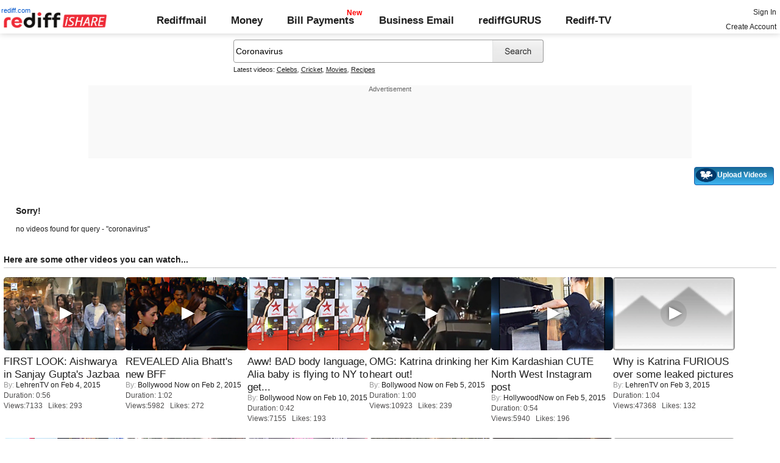

--- FILE ---
content_type: text/html; charset=UTF-8
request_url: http://ishare.rediff.com/video/coronavirus?q=31813&pos=cues
body_size: 8368
content:
<!doctype html>
<html>
<head>
<META http-equiv="Content-Type" content="text/html;charset=UTF-8" />
<title>Videos search for coronavirus, Video clips, Featured videos, Music, Photos: Rediff Videos: 39</title>
<meta name="keywords" content="Rediff.com, videos,Featured videos, Music, Photos, Advertise" />
<meta name="description" content="Videos | Video clips | Featured videos | Music | Photos: Rediff Videos" />
<meta name="viewport" content="height=device-height">
<link rel="icon" type="image/x-icon" href="https://im.rediff.com/favicon2.ico" />
<link rel="canonical" href="//ishare.rediff.com/video/coronavirus" />
<link rel="stylesheet" href="//ishare.rediff.com/worldrediff/style_1_19/ishare_new_1.css" type="text/css" />
 
<script language="JavaScript">
	function gc(C){var B=document.cookie;var E=C+"=";var D=B.indexOf("; "+E);if(D==-1){D=B.indexOf(E);if(D!=0){return null;}}else{D+=2;}var A=document.cookie.indexOf(";",D);if(A==-1){A=B.length;}return unescape(B.substring(D+E.length,A));}
	loc = gc('RLOC');

	if (loc !=null){
		if ((loc.indexOf("usa") != -1 || loc.indexOf("USA") != -1)){
			var locFlag = 0;  //usa
		}else{
			var  locFlag = 1;  //india
		}
	}
	else
	{
		var locFlag = 1;   //india
	}
function enc(a,url,query,p,app,action,resulttype){
	a.href="https://cif.rediff.com/track?url=___"+url+"___&q="+query+"&pos="+p+"&app="+app+"&action="+action+"&resulttype="+resulttype;
	return true;
}
function timenow(searchquery){
	t = (((new Date).getTime())*1000)+Math.round(Math.random()*1000);
        var querystring = "";
        var tmp_ref = encodeURIComponent(document.referrer);
        var tmp_url = document.location.href;
        var curr_url = tmp_url.split("?");
        if (curr_url[1]) {
		querystring = curr_url[1];
	}
	if ((tmp_ref == null) || (tmp_ref.length == 0)) {
		tmp_ref = "";
	}
	if (tmp_ref != "") {
		t += "&ref=" + tmp_ref;
	}
	if (querystring != "") {
		t += "&" + querystring;
	}
	var url11 = "https://isharemetric.rediff.com/frames/searchresult.html?done=" + t + '&query=' +searchquery ;
	var frameURL = "<iframe src="+url11+" id=\"ilogwatch\" name=\"ilogwatch\" width=\"1\" height=\"1\" CELLSPACING=\"0\" CELLPADDING=\"0\" FRAMEBORDER=\"0\" MARGINWIDTH=\"0\" MARGINHEIGHT=\"0\"><\/iframe>";
	document.write(frameURL);
}
</script>

</head>
<body>
<div id="trans_div"></div><div class="popupcontainer"><div id="div_signup"></div><div id="div_signin"></div><div id="div_confirm"></div></div>
<i class="topgap"></i>
<style>body{background-position:0 -65px;}#world_top{min-height:120px;background:#f9f9f9;}</style><!-- Begin comScore Tag -->

<script>
var _comscore = _comscore || [];
_comscore.push({ c1: "2", c2: "6035613" });
(function() {
var s = document.createElement("script"), el = document.getElementsByTagName("script")[0]; 
s.async = true;
s.src = "https://sb.scorecardresearch.com/cs/6035613/beacon.js";
el.parentNode.insertBefore(s, el);
})();
</script>
<noscript><img src="https://sb.scorecardresearch.com/p?c1=2&amp;c2=6035613&amp;cv=3.6.0&amp;cj=1"></noscript>

<!-- End comScore Tag -->
<script>
if (typeof(OA_zones) != 'undefined') {
	var OA_zoneids = '';
	for (var zonename in OA_zones) OA_zoneids += escape(zonename+'=' + OA_zones[zonename] + "|");
	OA_zoneids += '&amp;nz=1';
} else {
	var OA_zoneids = escape('37|39');
}

if (typeof(OA_source) == 'undefined') { OA_source = ''; }
var OA_p=location.protocol=='https:'?'https://newads.rediff.com/rediffadserver/www/delivery/spc.php':'http://newads.rediff.com/rediffadserver/www/delivery/spc.php';
var OA_r=Math.floor(Math.random()*99999999);
OA_output = new Array();

var OA_spc="<"+"script type='text/javascript' ";
OA_spc+="src='"+OA_p+"?zones="+OA_zoneids;
OA_spc+="&amp;source="+escape(OA_source)+"&amp;r="+OA_r;
OA_spc+="&amp;amp%3Btarget=_blank";
OA_spc+=(document.charset ? '&amp;charset='+document.charset : (document.characterSet ? '&amp;charset='+document.characterSet : ''));

if (window.location) OA_spc+="&amp;loc="+escape(window.location);
if (document.referrer) OA_spc+="&amp;referer="+escape(document.referrer);
OA_spc+="'><"+"/script>";
document.write(OA_spc);

function OA_show(name) {
	if (typeof(OA_output[name]) == 'undefined') {
		return;
	} else {
		document.write(OA_output[name]);
	}
}

function OA_showpop(name) {
	zones = window.OA_zones ? window.OA_zones : false;
	var zoneid = name;
	if (typeof(window.OA_zones) != 'undefined') {
		if (typeof(zones[name]) == 'undefined') {
			return;
		}
		zoneid = zones[name];
	}

	OA_p=location.protocol=='https:'?'https://newads.rediff.com/rediffadserver/www/delivery/apu.php':'http://newads.rediff.com/rediffadserver/www/delivery/apu.php';

	var OA_pop="<"+"script type='text/javascript' ";
	OA_pop+="src='"+OA_p+"?zoneid="+zoneid;
	OA_pop+="&amp;source="+escape(OA_source)+"&amp;r="+OA_r;
	OA_spc+="&amp;amp%3Btarget=_blank";
	if (window.location) OA_pop+="&amp;loc="+escape(window.location);
	if (document.referrer) OA_pop+="&amp;referer="+escape(document.referrer);
	OA_pop+="'><"+"/script>";

	document.write(OA_pop);
}
var OA_fo = '';
OA_fo += "<"+"script type=\'text/javascript\' src=\'//newads.rediff.com/rediffadserver/www/delivery/fl.js\'><"+"/script>\n";
document.write(OA_fo);
</script>
<!-- header starts --> 
<div class="topfixedrow">
    <div class="logobar flex maxwrap">
        <div id="menuicon" class="homesprite menuicon"></div>
        <div class="logo relative">
            <a href="https://www.rediff.com"><span class="redlink">rediff.com</span></a><a href="//ishare.rediff.com"><img src="//ishare.rediff.com/worldrediff/pix/rediffisharelogo.png" alt="ishare logo" width=170 height=26 ></a>
        </div>
        <div class="toplinks">
            <a href="https://mail.rediff.com/cgi-bin/login.cgi" class="linkcolor bold">Rediffmail</a>
            <a href="https://money.rediff.com" class="linkcolor bold">Money</a>
            <a href="https://pay.rediff.com/webapp?utm_source=ishare_top_icon&utm_medium=pc&utm_campaign=rediffpay&utm_content=rediffpay_ishare_top_icon_pc" class="linkcolor bold relative newpay" data-secid="nav_billpay" data-pos="1">Bill Payments</a>
            <a href="https://businessemail.rediff.com" class="linkcolor bold">Business Email</a>
            <a href="https://gurus.rediff.com/" class="linkcolor bold" onclick="trackGuruURL('https://track.rediff.com/click?url=___https://gurus.rediff.com?utm_source=ishare_top_icon&utm_medium=pc&utm_campaign=rediffgurus&utm_content=rediffgurus_ishare_top_icon_pc___&position=nav1&label=rediffgurus&property=ishare_pc');return false;">rediffGURUS</a>
			<a href="https://tv.rediff.com/" class="linkcolor bold relative">Rediff-TV</a>
        </div>
        <div class="toprightlinks">
            <p id="username" class="username"></p>
            <p id="signin_info"> <a href="https://mail.rediff.com/cgi-bin/login.cgi" title="Already a user? Sign in" >Sign in</a><br><a href="https://register.rediff.com/register/register.php?FormName=user_details" title="Create Rediffmail Account">Create Account</a></p>
        </div>
    </div>
</div>
<!-- header ends -->

<div class="search-box-wrapper">
	<div class="search-box-outer" style="margin-top:10px;">
		<form name="srchform" onsubmit="return submitIshareSearch()">
			<input id="srchword" type="text" name="" class="srchbox" value="Coronavirus" tabindex="0" autocomplete="off" onclick='chkfirstTime()'/>
			<input type="submit" name="" class="newsrchbtn" title="Search" value=" " />
			<input type="hidden" name="src" id="snsSRC" value="web" />
		</form>
		<div class="sug" id="sug"></div>
		<div class="sm1 hide" id="srchque_10" style="display: block; padding-top:5px">Latest videos:
						<a href="//ishare.rediff.com/video/celebs?q=90880&pos=cues" class="srchtagslink">Celebs</a><i>,</i>				<a href="//ishare.rediff.com/video/cricket?q=90880&pos=cues" class="srchtagslink">Cricket</a><i>,</i>				<a href="//ishare.rediff.com/video/movies?q=90880&pos=cues" class="srchtagslink">Movies</a><i>,</i>				<a href="//ishare.rediff.com/video/recipes?q=90880&pos=cues" class="srchtagslink">Recipes</a>				</div>
	</div>
	<span class="clear"></span>
</div>
<span class="clear"></span>
<script type="text/javascript" src="//ishare.rediff.com/worldrediff/js_1_6/snshelper_2.min.js" ></script><div id="new_wd_top">
	<center><div id="world_top"><div class="advttext"></div><script type='text/javascript'><!--// <![CDATA[
	OA_show(39);
	// ]]> --></script><noscript><a target='_blank' href='https://newads.rediff.com/rediffadserver/www/delivery/ck.php?n=de3ee9e'><img border='0' alt='advt' src='//newads.rediff.com/rediffadserver/www/delivery/avw.php?zoneid=39&amp;n=de3ee9e' /></a></noscript>
	</div></center>
</div>
<i class="clear"></i>
<div class="tldlink-wrapper maxwrap">
	<div class="floatR">
		<div class="myVideos" id="myVideos" title="My Videos"><a href="http://mypage.rediff.com/profile/myprofile#!videos" style="color:#ffffff !important;">My Videos</a></div>
		<div class="myVideos" title="Upload Videos"><a href="https://is.rediff.com/videoalbum/upload" style="color:#ffffff !important;position:relative;"><img src="//ishare.rediff.com/worldrediff/pix/88.png" width="35" height="23" alt="" style="position: absolute;top:-4px;left:-9px;" /> &nbsp; &nbsp; &nbsp; &nbsp; &nbsp;<b>Upload Videos</b></a></div>
	</div>
	<i class="clear"></i>
</div>
<i class="clear"></i>
<script>

	function submitIshareSearch()
	{
		var srchword = trim(document.getElementById('srchword').value) ;
		if(srchword=="")
		{
			document.getElementById('srchword').focus();
			alert("Please enter search keyword");
			return false;
		}
		var query1		= "//is.rediff.com/tags/" + srchword;
		document.srchform.action= query1  ;
		document.srchform.submit();
		return false;
	}

</script>



<script>
var endyear 	= "2026";
var cdn_domain = "//ishare.rediff.com";
var org_domain = "//is.rediff.com";
var imgpath	= "//ishare.rediff.com/worldrediff/pix";
var worlddomain_org = "http://mypage.rediff.com";
var org_domain_ssl = "https://is.rediff.com";

if(!OAS_sitepage)var OAS_sitepage = "" ;
if(!OAS_listpos)var OAS_listpos = "" ;


var ck=document.cookie;
function prevent_xss_js(e,t){if(t=="Rlo"){e=unescape(e).replace(/\+/g," ");e=e.replace(/[^\w\d\s\-\_]/ig,"");e=e.replace("@rediffmail.com","")}else if(t=="Rl"){e=e.replace(/[^\w\d\s\-\_@\.]/ig,"")}else if(t=="uid"){e=e.replace(/[^\w\d\s\-\_]/g,"")}return e}
function getcookie(t){var n=t+"=";var r=n.length;var i=ck.length;var s=0;while(s<i){j=s+r;if(ck.substring(s,j)==n){e=ck.indexOf(";",j);if(e==-1)e=ck.length;return prevent_xss_js(unescape(ck.substring(j,e)),t)}s=ck.indexOf(" ",s)+1;if(s==0)break}return""}
var Rlo="";
var Rl=getcookie("Rl");
Rlo=getcookie("Rlo");
Rlo = unescape(Rlo).replace(/\+/g," ");

if (Rlo != "")
{
	document.getElementById('username').innerHTML="Hi <a href=\""+worlddomain_org+"/profile/myprofile\">"+Rlo+"</a>";
	document.getElementById('signin_info').innerHTML = "<a href='"+org_domain+"/signout' title='Sign out'>Sign Out</a>";
}
else
{
	if(document.getElementById('signin_info'))
	{
		document.getElementById('signin_info').innerHTML = "<a href='"+org_domain_ssl+"/login/dologin' title='Already a user? Sign in'>Sign In</a><br><a href='https://register.rediff.com/register/register.php?FormName=user_details' title='New user? Sign up'>Create Account</a>";
	}
}
if (Rl == ''){
	if(document.getElementById('myVideos')){document.getElementById('myVideos').style.display = "none";}
}

</script>


<script>
	var querystring	= "";
	var path	= "";
	var Rkey_data	= "";
	var Rkey	= Math.floor(Math.random() * 1000000);
	querystring	= window.location.search;
	path		= window.location.pathname;


	if (querystring == "")
		Rkey_data = "?rkey="+Rkey;
	else
		Rkey_data = "&rkey="+Rkey;
	
	//document.write("<scri"+"pt src='http://metric.us.rediff.com"+path+querystring+Rkey_data+"' ></scri"+"pt>");
	if(typeof(id) != "undefined" && typeof(contenttype) != "undefined" ){
		if( id > 0 && contenttype > 0 && contenttype < 4){
			uid = getcookie("uid");
			document.write("<img id='metric_img' src='' />");
			var metricimgvar = "https://metricsishare.rediff.com/viewsubmit.php?id=" + id + "&userid="+ uid + "&contenttype="+contenttype;			
			if(typeof(videoType)!="undefined" && videoType==0)
				metricimgvar+= "&type=private";
			//alert(metricimgvar);
			document.getElementById("metric_img").src = metricimgvar;	
			
		}
	}

function metriccall_img(sldcounter)
{
	var querystring	= "";
	var path	= "";
	var Rkey_data	= "";
	var Rkey	= Math.floor(Math.random() * 1000000);
	querystring	= window.location.search;
	path		= window.location.pathname;


	if (querystring == "")
		Rkey_data = "?rkey="+Rkey;
	else
		Rkey_data = "&rkey="+Rkey;

	document.getElementById("metric_img").src = 'https://metric.us.rediff.com'+path+"/"+sldcounter+querystring+Rkey_data;
}
</script>

<div class="maxwrap">
		<div style="padding:20px">
	<span class="f14"><b>Sorry!</b></span>
	<span class="clear ht15"></span>
	<p>no videos found for query - "coronavirus"</p>
	<span class="clear ht15"></span>
</div></div>
	<div class="maxwrap">
	<h3 class="bold">Here are some other videos you can watch...</h3>
	<span class="hrline"></span><span class="ht10"></span>
	</div>
	<div class="section flex maxwrap bot_container">
				<div>
			<div class="relative"><a href="//ishare.rediff.com/video/entertainment/first-look-aishwarya-in-sanjay-gupta-s-jazbaa/10059723" class="tvplayicon"><img src="https://datastore.rediff.com/h120-w200/thumb/645E626D616B7275/miyybg9ym7p2vivu.D.56000.aishwarya-FIRST-Look-In-Jazbaa-gen.mp4-0001.png" width="200" height="120" class="rcorner" alt="FIRST LOOK: Aishwarya in Sanjay Gupta's Jazbaa" loading="lazy"></a></div>
			<div class="mnewscopy"><h3 class="mtop8"><a href="//ishare.rediff.com/video/entertainment/first-look-aishwarya-in-sanjay-gupta-s-jazbaa/10059723">FIRST LOOK: Aishwarya in Sanjay Gupta's Jazbaa</a></h3>
			<div><span class="grey">By:&nbsp;</span><a href="http://mypage.rediff.com/LehrenTV/12669275">LehrenTV</a> on&nbsp;Feb  4, 2015</div>			<p class="ttoread">Duration: 0:56</p>
			<p class="ttoread">Views:7133 &nbsp; Likes: 293</p></div>
		</div>
				<div>
			<div class="relative"><a href="//ishare.rediff.com/video/entertainment/revealed-alia-bhatt-s-new-bff/10055734" class="tvplayicon"><img src="https://datastore.rediff.com/h120-w200/thumb/505E5C5D6B6A63645A656770706460626D72/w4jtc3vxz32qzstd.D.62000.3_Alia-a-big-fan-or-just-a-wanna-bee--Rakesh-_AM-Showbizz.mp4-0001.png" width="200" height="120" class="rcorner" alt="REVEALED Alia Bhatt's new BFF" loading="lazy"></a></div>
			<div class="mnewscopy"><h3 class="mtop8"><a href="//ishare.rediff.com/video/entertainment/revealed-alia-bhatt-s-new-bff/10055734">REVEALED Alia Bhatt's new BFF</a></h3>
			<div><span class="grey">By:&nbsp;</span><a href="http://mypage.rediff.com/Bollywood Now/67818037">Bollywood Now</a> on&nbsp;Feb  2, 2015</div>			<p class="ttoread">Duration: 1:02</p>
			<p class="ttoread">Views:5982 &nbsp; Likes: 272</p></div>
		</div>
				<div>
			<div class="relative"><a href="//ishare.rediff.com/video/entertainment/aww-bad-body-language-alia-baby-is-flying-to-ny-to-get-it-right/10069544" class="tvplayicon"><img src="https://datastore.rediff.com/h120-w200/thumb/505E5C5D6B6A63645A656770706460626D72/dpsssaiibawz71m1.D.42000.5--Alia-Bhatt-to-Learn-Body-Language-Saloni-_OI-Showbizz.mp4-0001.png" width="200" height="120" class="rcorner" alt="Aww! BAD body language, Alia baby is flying to NY to get it right" loading="lazy"></a></div>
			<div class="mnewscopy"><h3 class="mtop8"><a href="//ishare.rediff.com/video/entertainment/aww-bad-body-language-alia-baby-is-flying-to-ny-to-get-it-right/10069544">Aww! BAD body language, Alia baby is flying to NY to get...</a></h3>
			<div><span class="grey">By:&nbsp;</span><a href="http://mypage.rediff.com/Bollywood Now/67818037">Bollywood Now</a> on&nbsp;Feb 10, 2015</div>			<p class="ttoread">Duration: 0:42</p>
			<p class="ttoread">Views:7155 &nbsp; Likes: 193</p></div>
		</div>
				<div>
			<div class="relative"><a href="//ishare.rediff.com/video/entertainment/omg-katrina-drinking-her-heart-out-/10061615" class="tvplayicon"><img src="https://datastore.rediff.com/h120-w200/thumb/505E5C5D6B6A63645A656770706460626D72/kqlo9htz0tsh75n2.D.60000.10_Katrina-Kaif-Caught-Drinking-In-Public---Sayoni_KK-Showbizz.mp4-0001.png" width="200" height="120" class="rcorner" alt="OMG: Katrina drinking her heart out!" loading="lazy"></a></div>
			<div class="mnewscopy"><h3 class="mtop8"><a href="//ishare.rediff.com/video/entertainment/omg-katrina-drinking-her-heart-out-/10061615">OMG: Katrina drinking her heart out!</a></h3>
			<div><span class="grey">By:&nbsp;</span><a href="http://mypage.rediff.com/Bollywood Now/67818037">Bollywood Now</a> on&nbsp;Feb  5, 2015</div>			<p class="ttoread">Duration: 1:00</p>
			<p class="ttoread">Views:10923 &nbsp; Likes: 239</p></div>
		</div>
				<div>
			<div class="relative"><a href="//ishare.rediff.com/video/entertainment/kim-kardashian-cute-north-west-instagram-post/10061641" class="tvplayicon"><img src="https://datastore.rediff.com/h120-w200/thumb/5C6462637170696A606B6D76/w1909vpqao8hqfec.D.54000.11_Kim-Kardashian-CUTE-North-West-Instagram-post---Olivia_AG-Showbizz.mp4-0001.png" width="200" height="120" class="rcorner" alt="Kim Kardashian CUTE North West Instagram post" loading="lazy"></a></div>
			<div class="mnewscopy"><h3 class="mtop8"><a href="//ishare.rediff.com/video/entertainment/kim-kardashian-cute-north-west-instagram-post/10061641">Kim Kardashian CUTE North West Instagram post</a></h3>
			<div><span class="grey">By:&nbsp;</span><a href="http://mypage.rediff.com/HollywoodNow/67817185">HollywoodNow</a> on&nbsp;Feb  5, 2015</div>			<p class="ttoread">Duration: 0:54</p>
			<p class="ttoread">Views:5940 &nbsp; Likes: 196</p></div>
		</div>
				<div>
			<div class="relative"><a href="//ishare.rediff.com/video/entertainment/why-is-katrina-furious-over-some-leaked-pictures/10057487" class="tvplayicon"><img src="https://datastore.rediff.com/h120-w200/thumb/645E626D616B7275/pmeqcjp4rirttj6l.D.64000.Katrina-FURIOUS-Over-LEAKED-Kiss-Picture-gen.mp4-0001.png" width="200" height="120" class="rcorner" alt="Why is Katrina FURIOUS over some leaked pictures" loading="lazy"></a></div>
			<div class="mnewscopy"><h3 class="mtop8"><a href="//ishare.rediff.com/video/entertainment/why-is-katrina-furious-over-some-leaked-pictures/10057487">Why is Katrina FURIOUS over some leaked pictures</a></h3>
			<div><span class="grey">By:&nbsp;</span><a href="http://mypage.rediff.com/LehrenTV/12669275">LehrenTV</a> on&nbsp;Feb  3, 2015</div>			<p class="ttoread">Duration: 1:04</p>
			<p class="ttoread">Views:47368 &nbsp; Likes: 132</p></div>
		</div>
				<div>
			<div class="relative"><a href="//ishare.rediff.com/video/entertainment/aib-knockout-why-salman-khan-threatened-to-roast-aib-s-tanmay-bhatt/10060296" class="tvplayicon"><img src="https://datastore.rediff.com/h120-w200/thumb/505E5C5D6B6A63645A656770706460626D72/jhucdqvkh3vqem6d.D.80000.2_Salman-Khan-Warns-AIB-Tanmay-Bhatt----Alapii_AG--Showbizz.mp4-0001.png" width="200" height="120" class="rcorner" alt="AIB Knockout: Why Salman Khan threatened to roast AIB's Tanmay Bhatt" loading="lazy"></a></div>
			<div class="mnewscopy"><h3 class="mtop8"><a href="//ishare.rediff.com/video/entertainment/aib-knockout-why-salman-khan-threatened-to-roast-aib-s-tanmay-bhatt/10060296">AIB Knockout: Why Salman Khan threatened to roast AIB's...</a></h3>
			<div><span class="grey">By:&nbsp;</span><a href="http://mypage.rediff.com/Bollywood Now/67818037">Bollywood Now</a> on&nbsp;Feb  4, 2015</div>			<p class="ttoread">Duration: 1:20</p>
			<p class="ttoread">Views:15672 &nbsp; Likes: 205</p></div>
		</div>
				<div>
			<div class="relative"><a href="//ishare.rediff.com/video/entertainment/rehearsals-with-the-bottoms-up-cast/10063865" class="tvplayicon"><img src="https://datastore.rediff.com/h120-w200/thumb/56565C686468605965636E645E7064/b2bggy8gtbyx48zd.D.298000.Kunal-Vijaykar-The-new-Bottoms-Up.mp4-0001.png" width="200" height="120" class="rcorner" alt="Rehearsals with the Bottoms Up cast" loading="lazy"></a></div>
			<div class="mnewscopy"><h3 class="mtop8"><a href="//ishare.rediff.com/video/entertainment/rehearsals-with-the-bottoms-up-cast/10063865">Rehearsals with the Bottoms Up cast</a></h3>
			<div><span class="grey">By:&nbsp;</span><a href="http://mypage.rediff.com/editorial/3543659">editorial</a> on&nbsp;Feb  6, 2015</div>			<p class="ttoread">Duration: 4:58</p>
			<p class="ttoread">Views:19532 &nbsp; Likes: 165</p></div>
		</div>
				<div>
			<div class="relative"><a href="//ishare.rediff.com/video/entertainment/priyanka-chopra-wants-to-have-baby-in-2015/10059193" class="tvplayicon"><img src="https://datastore.rediff.com/h120-w200/thumb/575F6A5B68696F5B626C73/mipgw26xenpvfly8.D.48000.priyanka-chopra-says-she-wants-to-have-baby-in-2015_34318.mp4-0001.png" width="200" height="120" class="rcorner" alt="Priyanka Chopra wants to have BABY in 2015" loading="lazy"></a></div>
			<div class="mnewscopy"><h3 class="mtop8"><a href="//ishare.rediff.com/video/entertainment/priyanka-chopra-wants-to-have-baby-in-2015/10059193">Priyanka Chopra wants to have BABY in 2015</a></h3>
			<div><span class="grey">By:&nbsp;</span><a href="http://mypage.rediff.com/Biscoot/64206642">Biscoot</a> on&nbsp;Feb  3, 2015</div>			<p class="ttoread">Duration: 0:48</p>
			<p class="ttoread">Views:7695 &nbsp; Likes: 263</p></div>
		</div>
				<div>
			<div class="relative"><a href="//ishare.rediff.com/video/news-and-politics/mumbai-reacts-to-the-delhi-election-result/10069831" class="tvplayicon"><img src="https://datastore.rediff.com/h120-w200/thumb/56565C686468605965636E645E7064/kjzxcbbkhq676loy.D.146000.Mumbai-reacts-to-the-Delhi-election-result.mp4-0001.png" width="200" height="120" class="rcorner" alt="Mumbai reacts to the  Delhi election result" loading="lazy"></a></div>
			<div class="mnewscopy"><h3 class="mtop8"><a href="//ishare.rediff.com/video/news-and-politics/mumbai-reacts-to-the-delhi-election-result/10069831">Mumbai reacts to the  Delhi election result</a></h3>
			<div><span class="grey">By:&nbsp;</span><a href="http://mypage.rediff.com/editorial/3543659">editorial</a> on&nbsp;Feb 10, 2015</div>			<p class="ttoread">Duration: 2:26</p>
			<p class="ttoread">Views:12623 &nbsp; Likes: 165</p></div>
		</div>
				<div>
			<div class="relative"><a href="//ishare.rediff.com/video/entertainment/worst-dressed-celebs-at-the-filmfare-red-carpet/10055921" class="tvplayicon"><img src="https://datastore.rediff.com/h120-w200/thumb/645E626D616B7275/zgjl71sjrqvtjqu0.D.77000.filmfare-dress-2015-gen.mp4-0001.png" width="200" height="120" class="rcorner" alt="WORST dressed celebs at the Filmfare Red Carpet" loading="lazy"></a></div>
			<div class="mnewscopy"><h3 class="mtop8"><a href="//ishare.rediff.com/video/entertainment/worst-dressed-celebs-at-the-filmfare-red-carpet/10055921">WORST dressed celebs at the Filmfare Red Carpet</a></h3>
			<div><span class="grey">By:&nbsp;</span><a href="http://mypage.rediff.com/LehrenTV/12669275">LehrenTV</a> on&nbsp;Feb  2, 2015</div>			<p class="ttoread">Duration: 1:17</p>
			<p class="ttoread">Views:28375 &nbsp; Likes: 436</p></div>
		</div>
				<div>
			<div class="relative"><a href="//ishare.rediff.com/video/entertainment/roop-kumar-rathod-amp-sonali-rathod-talks-about-valentine-day/10074290" class="tvplayicon"><img src="https://datastore.rediff.com/h120-w200/thumb/56565C686468605965636E645E7064/qfjh6lkyobl0lm2q.D.215000.Roop-Kumar-Rathod---Sonali-Rathod-Valentine-day-Video-01.mp4-0001.png" width="200" height="120" class="rcorner" alt="Roop Kumar Rathod &amp;amp  Sonali Rathod Talks About Valentine-day" loading="lazy"></a></div>
			<div class="mnewscopy"><h3 class="mtop8"><a href="//ishare.rediff.com/video/entertainment/roop-kumar-rathod-amp-sonali-rathod-talks-about-valentine-day/10074290">Roop Kumar Rathod &amp;amp  Sonali Rathod Talks About...</a></h3>
			<div><span class="grey">By:&nbsp;</span><a href="http://mypage.rediff.com/editorial/3543659">editorial</a> on&nbsp;Feb 13, 2015</div>			<p class="ttoread">Duration: 3:35</p>
			<p class="ttoread">Views:8655 &nbsp; Likes: 75</p></div>
		</div>
			</div>





<!-- wrapper starts -->
<div id="srwrapper" class="srwrapper">
	<div id="maincontainer" class="maincontainer">
<script>
var searchquery='coronavirus';
timenow(searchquery);
</script>
<!-- leftcontainer starts -->
<div id="leftcontainer" class="leftcontainer">
	<span class="clear"></span>
			<div class="wd33 floatL" id="column1">
						</div>
			<div class="wd33 floatL" id="column2">
						</div>
			<div class="wd33 floatL" id="column3">
						</div>
		<span class="clear"> </span>
	<span class="ht10"> </span>
</div><!-- leftcontainer ends -->
<!-- rightcontainer starts -->
<div id="rightcontainer" class="rightcontainer">
			<div class="wd50 floatL" id="column4">
		</div>
		<div class="wd50 floatL" id="column5">
		</div>
	</div><!-- rightcontainer ends -->
<span class="clear"></span>
<center>
<div class="footer"><img src="//imworld.rediff.com/worldrediff/pix/rediff-on-net-footer-2.png" alt="rediff on the net" class="vmiddle" />&#169; 2026 Rediff.com - <a href="http://investor.rediff.com/">Investor Information</a> - <a href="http://clients.rediff.com/rediff_advertisewithus/contact.htm">Advertise with us</a> - <a href="http://www.rediff.com/disclaim.htm">Disclaimer</a> - <a href="http://www.rediff.com/w3c/policy.html">Privacy Policy</a> - <a href="//is.rediff.com/feedback">Feedback</a> - <a href="http://ishare.rediff.com/templates/tc.html">Terms of Use</a></div>
</center>



<script language="JavaScript">
<!--
function resize()
{
	if( document.getElementById('homewrapper') || document.getElementById('srwrapper') )
		return false;
	if(navigator.userAgent.search(/iPad/i)>=0)
	{
		var wrapwidth = parseInt(document.body.offsetWidth,10);
		if(document.getElementById('wrapper'))document.getElementById('wrapper').style.width = "99%";
		//if(document.getElementById('leftcontainer'))document.getElementById('leftcontainer').style.width = "650px";
		if(document.getElementById('leftcontainer'))document.getElementById('leftcontainer').style.width = "620px";
	}
	else
	{
		var winW = 1024 ;
		if (navigator.appName=="Netscape"  || navigator.appName=="Opera" ) 
		{
			winW = window.innerWidth;
		}
		if (navigator.appName.indexOf("Microsoft")!=-1) 
		{
			winW = document.body.offsetWidth;
		}

		if(winW > 1000)
		{
			if(document.getElementById('wrapper'))document.getElementById('wrapper').style.width='990px' ;
			//if(document.getElementById('leftcontainer'))document.getElementById('leftcontainer').style.width='670px' ;
			if(document.getElementById('leftcontainer'))document.getElementById('leftcontainer').style.width='640px' ;
			if(document.getElementById('div_sldvideo_main'))
			{
				document.getElementById('div_sldvideo_main').style.width='630px' ;
				leftlimit= -1345 ;
			}
		}
		else
		{
			if(document.getElementById('wrapper'))document.getElementById('wrapper').style.width='778px' ;
			if(document.getElementById('leftcontainer'))document.getElementById('leftcontainer').style.width='465px' ;
			if(document.getElementById('div_sldvideo_main'))
			{
				document.getElementById('div_sldvideo_main').style.width='405px' ;
				leftlimit= -1420 ;
			}
		}
	}
}
resize();
window.onresize = resize ;
//-->
</script>


<script language="JavaScript" src="//ishare.rediff.com/worldrediff/js_1_6/signinout_1.js"></script>


<script LANGUAGE=JavaScript TYPE=text/javascript>
//eval(function(p,a,c,k,e,r){e=function(c){return(c<a?'':e(parseInt(c/a)))+((c=c%a)>35?String.fromCharCode(c+29):c.toString(36))};if(!''.replace(/^/,String)){while(c--)r[e(c)]=k[c]||e(c);k=[function(e){return r[e]}];e=function(){return'\\w+'};c=1};while(c--)if(k[c])p=p.replace(new RegExp('\\b'+e(c)+'\\b','g'),k[c]);return p}('3 9(a){2 b=e.f.u(\';\');2 d=a+"=";w(2 i=0;i<b.4;i++){2 c=b[i];y(c.z(0)==\' \')c=c.g(1,c.4);h(c.A(d)==0)j c.g(d.4,c.4)}j 7}3 5(n,v,x,p,d){2 a=(v==7||v==\'\')?(((k l).m())*8)+o.B(o.C()*8):D(v);e.f=n+"="+a+((x)?"; E="+x:"")+"; F=/; G=.H.I;"}3 q(a){2 b=k l();b.J(b.m()+(-1*K*r*r*8));5(a,"",b)}3 s(){2 a=9(\'6\');2 b="L, M-N-O P:t:t Q";h((a!=7)&&(a!=\'\')){q(\'6\');5(\'6\',a,b)}R{5(\'6\',a,b)}}s();',54,54,'||var|function|length|crtCk|RuW|null|1000|rdCk|||||document|cookie|substring|if||return|new|Date|getTime||Math||delCk|60|chkUVCk|59|split||for||while|charAt|indexOf|round|random|escape|expires|path|domain|rediff|com|setTime|24|Wed|31|Dec|2031|23|GMT|else'.split('|'),0,{}))
//function rdCk(a){var b=document.cookie.split(";");var d=a+"=";for(var i=0;i<b.length;i++){var c=b[i];while(c.charAt(0)==" ")c=c.substring(1,c.length);if(c.indexOf(d)==0)return c.substring(d.length,c.length)}return null}function crtCk(n,v,x,p,d){var a=v==null||v==""?(new Date).getTime()*1E3+Math.round(Math.random()*1E3):escape(v);document.cookie=n+"="+a+(x?"; expires="+x:"")+"; path=/; domain=.rediff.com;"}function delCk(a){var b=new Date;b.setTime(b.getTime()+-1*24*60*60*1E3);crtCk(a,"",b)}function chkUVCk(){var a=rdCk("RuW");var b="Wed, 31-Dec-2031 23:59:59 GMT";if(a==null||a=="")crtCk("RuW",a,b)}chkUVCk();
</script>
</div>
<span class="clear"></span>
<span class="ht10"></span>
</div><!-- wrapper ends -->
<script type="text/javascript" src="//ishare.rediff.com/worldrediff/js_1_6/jquery.js"></script>
</body>
</html>